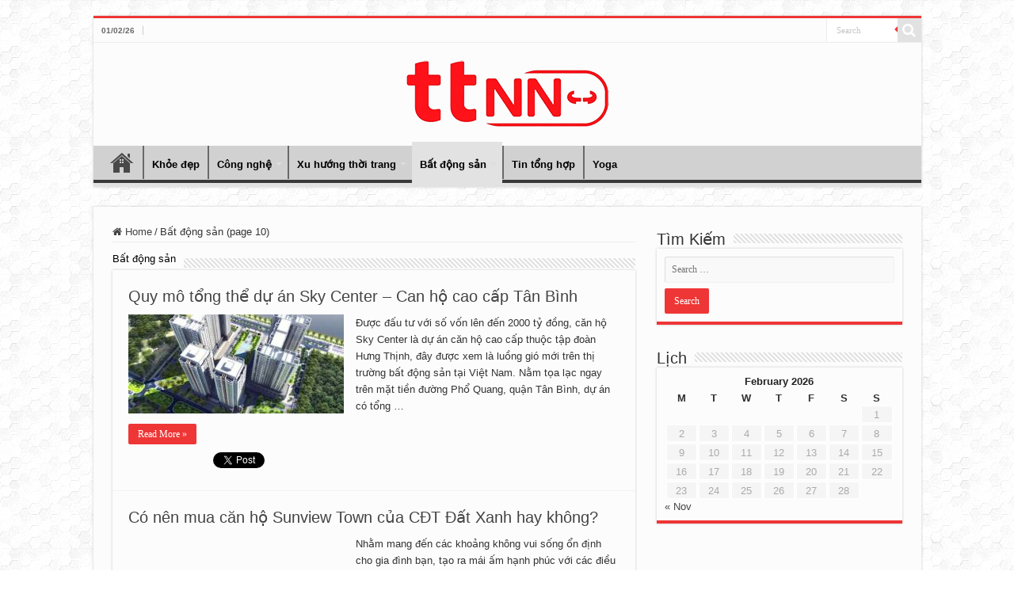

--- FILE ---
content_type: text/html; charset=UTF-8
request_url: https://ttnn.com.vn/category/bat-dong-san/page/10/
body_size: 17665
content:
<!DOCTYPE html>
<html lang="en-US" prefix="og: http://ogp.me/ns#">
<head>
<meta charset="UTF-8" />
<link rel="pingback" href="https://ttnn.com.vn/xmlrpc.php" />
<meta name='robots' content='index, follow, max-image-preview:large, max-snippet:-1, max-video-preview:-1' />

	<!-- This site is optimized with the Yoast SEO plugin v26.6 - https://yoast.com/wordpress/plugins/seo/ -->
	<title>Bất động sản Archives - Page 10 of 14 - Tiếp thị nhanh nhất, kênh quảng cáo rao vặt hiệu quả » ttnn.com.vn</title>
	<link rel="canonical" href="https://ttnn.com.vn/category/bat-dong-san/page/10/" />
	<link rel="prev" href="https://ttnn.com.vn/category/bat-dong-san/page/9/" />
	<link rel="next" href="https://ttnn.com.vn/category/bat-dong-san/page/11/" />
	<meta property="og:locale" content="en_US" />
	<meta property="og:type" content="article" />
	<meta property="og:title" content="Bất động sản Archives - Page 10 of 14 - Tiếp thị nhanh nhất, kênh quảng cáo rao vặt hiệu quả » ttnn.com.vn" />
	<meta property="og:url" content="https://ttnn.com.vn/category/bat-dong-san/" />
	<meta property="og:site_name" content="Tiếp thị nhanh nhất, kênh quảng cáo rao vặt hiệu quả » ttnn.com.vn" />
	<meta name="twitter:card" content="summary_large_image" />
	<script type="application/ld+json" class="yoast-schema-graph">{"@context":"https://schema.org","@graph":[{"@type":"CollectionPage","@id":"https://ttnn.com.vn/category/bat-dong-san/","url":"https://ttnn.com.vn/category/bat-dong-san/page/10/","name":"Bất động sản Archives - Page 10 of 14 - Tiếp thị nhanh nhất, kênh quảng cáo rao vặt hiệu quả » ttnn.com.vn","isPartOf":{"@id":"https://ttnn.com.vn/#website"},"primaryImageOfPage":{"@id":"https://ttnn.com.vn/category/bat-dong-san/page/10/#primaryimage"},"image":{"@id":"https://ttnn.com.vn/category/bat-dong-san/page/10/#primaryimage"},"thumbnailUrl":"https://ttnn.com.vn/wp-content/uploads/img_54b1087324412.jpg","breadcrumb":{"@id":"https://ttnn.com.vn/category/bat-dong-san/page/10/#breadcrumb"},"inLanguage":"en-US"},{"@type":"ImageObject","inLanguage":"en-US","@id":"https://ttnn.com.vn/category/bat-dong-san/page/10/#primaryimage","url":"https://ttnn.com.vn/wp-content/uploads/img_54b1087324412.jpg","contentUrl":"https://ttnn.com.vn/wp-content/uploads/img_54b1087324412.jpg","width":550,"height":412},{"@type":"BreadcrumbList","@id":"https://ttnn.com.vn/category/bat-dong-san/page/10/#breadcrumb","itemListElement":[{"@type":"ListItem","position":1,"name":"Home","item":"https://ttnn.com.vn/"},{"@type":"ListItem","position":2,"name":"Bất động sản"}]},{"@type":"WebSite","@id":"https://ttnn.com.vn/#website","url":"https://ttnn.com.vn/","name":"Tiếp thị nhanh nhất, kênh quảng cáo rao vặt hiệu quả » ttnn.com.vn","description":"Danh bạ thông tin mua bán uy tín tại Việt Nam","potentialAction":[{"@type":"SearchAction","target":{"@type":"EntryPoint","urlTemplate":"https://ttnn.com.vn/?s={search_term_string}"},"query-input":{"@type":"PropertyValueSpecification","valueRequired":true,"valueName":"search_term_string"}}],"inLanguage":"en-US"}]}</script>
	<!-- / Yoast SEO plugin. -->


<link rel="alternate" type="application/rss+xml" title="Tiếp thị nhanh nhất, kênh quảng cáo rao vặt hiệu quả » ttnn.com.vn &raquo; Feed" href="https://ttnn.com.vn/feed/" />
<link rel="alternate" type="application/rss+xml" title="Tiếp thị nhanh nhất, kênh quảng cáo rao vặt hiệu quả » ttnn.com.vn &raquo; Comments Feed" href="https://ttnn.com.vn/comments/feed/" />
<link rel="alternate" type="application/rss+xml" title="Tiếp thị nhanh nhất, kênh quảng cáo rao vặt hiệu quả » ttnn.com.vn &raquo; Bất động sản Category Feed" href="https://ttnn.com.vn/category/bat-dong-san/feed/" />
<style id='wp-img-auto-sizes-contain-inline-css' type='text/css'>
img:is([sizes=auto i],[sizes^="auto," i]){contain-intrinsic-size:3000px 1500px}
/*# sourceURL=wp-img-auto-sizes-contain-inline-css */
</style>
<style id='wp-emoji-styles-inline-css' type='text/css'>

	img.wp-smiley, img.emoji {
		display: inline !important;
		border: none !important;
		box-shadow: none !important;
		height: 1em !important;
		width: 1em !important;
		margin: 0 0.07em !important;
		vertical-align: -0.1em !important;
		background: none !important;
		padding: 0 !important;
	}
/*# sourceURL=wp-emoji-styles-inline-css */
</style>
<style id='wp-block-library-inline-css' type='text/css'>
:root{--wp-block-synced-color:#7a00df;--wp-block-synced-color--rgb:122,0,223;--wp-bound-block-color:var(--wp-block-synced-color);--wp-editor-canvas-background:#ddd;--wp-admin-theme-color:#007cba;--wp-admin-theme-color--rgb:0,124,186;--wp-admin-theme-color-darker-10:#006ba1;--wp-admin-theme-color-darker-10--rgb:0,107,160.5;--wp-admin-theme-color-darker-20:#005a87;--wp-admin-theme-color-darker-20--rgb:0,90,135;--wp-admin-border-width-focus:2px}@media (min-resolution:192dpi){:root{--wp-admin-border-width-focus:1.5px}}.wp-element-button{cursor:pointer}:root .has-very-light-gray-background-color{background-color:#eee}:root .has-very-dark-gray-background-color{background-color:#313131}:root .has-very-light-gray-color{color:#eee}:root .has-very-dark-gray-color{color:#313131}:root .has-vivid-green-cyan-to-vivid-cyan-blue-gradient-background{background:linear-gradient(135deg,#00d084,#0693e3)}:root .has-purple-crush-gradient-background{background:linear-gradient(135deg,#34e2e4,#4721fb 50%,#ab1dfe)}:root .has-hazy-dawn-gradient-background{background:linear-gradient(135deg,#faaca8,#dad0ec)}:root .has-subdued-olive-gradient-background{background:linear-gradient(135deg,#fafae1,#67a671)}:root .has-atomic-cream-gradient-background{background:linear-gradient(135deg,#fdd79a,#004a59)}:root .has-nightshade-gradient-background{background:linear-gradient(135deg,#330968,#31cdcf)}:root .has-midnight-gradient-background{background:linear-gradient(135deg,#020381,#2874fc)}:root{--wp--preset--font-size--normal:16px;--wp--preset--font-size--huge:42px}.has-regular-font-size{font-size:1em}.has-larger-font-size{font-size:2.625em}.has-normal-font-size{font-size:var(--wp--preset--font-size--normal)}.has-huge-font-size{font-size:var(--wp--preset--font-size--huge)}.has-text-align-center{text-align:center}.has-text-align-left{text-align:left}.has-text-align-right{text-align:right}.has-fit-text{white-space:nowrap!important}#end-resizable-editor-section{display:none}.aligncenter{clear:both}.items-justified-left{justify-content:flex-start}.items-justified-center{justify-content:center}.items-justified-right{justify-content:flex-end}.items-justified-space-between{justify-content:space-between}.screen-reader-text{border:0;clip-path:inset(50%);height:1px;margin:-1px;overflow:hidden;padding:0;position:absolute;width:1px;word-wrap:normal!important}.screen-reader-text:focus{background-color:#ddd;clip-path:none;color:#444;display:block;font-size:1em;height:auto;left:5px;line-height:normal;padding:15px 23px 14px;text-decoration:none;top:5px;width:auto;z-index:100000}html :where(.has-border-color){border-style:solid}html :where([style*=border-top-color]){border-top-style:solid}html :where([style*=border-right-color]){border-right-style:solid}html :where([style*=border-bottom-color]){border-bottom-style:solid}html :where([style*=border-left-color]){border-left-style:solid}html :where([style*=border-width]){border-style:solid}html :where([style*=border-top-width]){border-top-style:solid}html :where([style*=border-right-width]){border-right-style:solid}html :where([style*=border-bottom-width]){border-bottom-style:solid}html :where([style*=border-left-width]){border-left-style:solid}html :where(img[class*=wp-image-]){height:auto;max-width:100%}:where(figure){margin:0 0 1em}html :where(.is-position-sticky){--wp-admin--admin-bar--position-offset:var(--wp-admin--admin-bar--height,0px)}@media screen and (max-width:600px){html :where(.is-position-sticky){--wp-admin--admin-bar--position-offset:0px}}

/*# sourceURL=wp-block-library-inline-css */
</style><style id='global-styles-inline-css' type='text/css'>
:root{--wp--preset--aspect-ratio--square: 1;--wp--preset--aspect-ratio--4-3: 4/3;--wp--preset--aspect-ratio--3-4: 3/4;--wp--preset--aspect-ratio--3-2: 3/2;--wp--preset--aspect-ratio--2-3: 2/3;--wp--preset--aspect-ratio--16-9: 16/9;--wp--preset--aspect-ratio--9-16: 9/16;--wp--preset--color--black: #000000;--wp--preset--color--cyan-bluish-gray: #abb8c3;--wp--preset--color--white: #ffffff;--wp--preset--color--pale-pink: #f78da7;--wp--preset--color--vivid-red: #cf2e2e;--wp--preset--color--luminous-vivid-orange: #ff6900;--wp--preset--color--luminous-vivid-amber: #fcb900;--wp--preset--color--light-green-cyan: #7bdcb5;--wp--preset--color--vivid-green-cyan: #00d084;--wp--preset--color--pale-cyan-blue: #8ed1fc;--wp--preset--color--vivid-cyan-blue: #0693e3;--wp--preset--color--vivid-purple: #9b51e0;--wp--preset--gradient--vivid-cyan-blue-to-vivid-purple: linear-gradient(135deg,rgb(6,147,227) 0%,rgb(155,81,224) 100%);--wp--preset--gradient--light-green-cyan-to-vivid-green-cyan: linear-gradient(135deg,rgb(122,220,180) 0%,rgb(0,208,130) 100%);--wp--preset--gradient--luminous-vivid-amber-to-luminous-vivid-orange: linear-gradient(135deg,rgb(252,185,0) 0%,rgb(255,105,0) 100%);--wp--preset--gradient--luminous-vivid-orange-to-vivid-red: linear-gradient(135deg,rgb(255,105,0) 0%,rgb(207,46,46) 100%);--wp--preset--gradient--very-light-gray-to-cyan-bluish-gray: linear-gradient(135deg,rgb(238,238,238) 0%,rgb(169,184,195) 100%);--wp--preset--gradient--cool-to-warm-spectrum: linear-gradient(135deg,rgb(74,234,220) 0%,rgb(151,120,209) 20%,rgb(207,42,186) 40%,rgb(238,44,130) 60%,rgb(251,105,98) 80%,rgb(254,248,76) 100%);--wp--preset--gradient--blush-light-purple: linear-gradient(135deg,rgb(255,206,236) 0%,rgb(152,150,240) 100%);--wp--preset--gradient--blush-bordeaux: linear-gradient(135deg,rgb(254,205,165) 0%,rgb(254,45,45) 50%,rgb(107,0,62) 100%);--wp--preset--gradient--luminous-dusk: linear-gradient(135deg,rgb(255,203,112) 0%,rgb(199,81,192) 50%,rgb(65,88,208) 100%);--wp--preset--gradient--pale-ocean: linear-gradient(135deg,rgb(255,245,203) 0%,rgb(182,227,212) 50%,rgb(51,167,181) 100%);--wp--preset--gradient--electric-grass: linear-gradient(135deg,rgb(202,248,128) 0%,rgb(113,206,126) 100%);--wp--preset--gradient--midnight: linear-gradient(135deg,rgb(2,3,129) 0%,rgb(40,116,252) 100%);--wp--preset--font-size--small: 13px;--wp--preset--font-size--medium: 20px;--wp--preset--font-size--large: 36px;--wp--preset--font-size--x-large: 42px;--wp--preset--spacing--20: 0.44rem;--wp--preset--spacing--30: 0.67rem;--wp--preset--spacing--40: 1rem;--wp--preset--spacing--50: 1.5rem;--wp--preset--spacing--60: 2.25rem;--wp--preset--spacing--70: 3.38rem;--wp--preset--spacing--80: 5.06rem;--wp--preset--shadow--natural: 6px 6px 9px rgba(0, 0, 0, 0.2);--wp--preset--shadow--deep: 12px 12px 50px rgba(0, 0, 0, 0.4);--wp--preset--shadow--sharp: 6px 6px 0px rgba(0, 0, 0, 0.2);--wp--preset--shadow--outlined: 6px 6px 0px -3px rgb(255, 255, 255), 6px 6px rgb(0, 0, 0);--wp--preset--shadow--crisp: 6px 6px 0px rgb(0, 0, 0);}:where(.is-layout-flex){gap: 0.5em;}:where(.is-layout-grid){gap: 0.5em;}body .is-layout-flex{display: flex;}.is-layout-flex{flex-wrap: wrap;align-items: center;}.is-layout-flex > :is(*, div){margin: 0;}body .is-layout-grid{display: grid;}.is-layout-grid > :is(*, div){margin: 0;}:where(.wp-block-columns.is-layout-flex){gap: 2em;}:where(.wp-block-columns.is-layout-grid){gap: 2em;}:where(.wp-block-post-template.is-layout-flex){gap: 1.25em;}:where(.wp-block-post-template.is-layout-grid){gap: 1.25em;}.has-black-color{color: var(--wp--preset--color--black) !important;}.has-cyan-bluish-gray-color{color: var(--wp--preset--color--cyan-bluish-gray) !important;}.has-white-color{color: var(--wp--preset--color--white) !important;}.has-pale-pink-color{color: var(--wp--preset--color--pale-pink) !important;}.has-vivid-red-color{color: var(--wp--preset--color--vivid-red) !important;}.has-luminous-vivid-orange-color{color: var(--wp--preset--color--luminous-vivid-orange) !important;}.has-luminous-vivid-amber-color{color: var(--wp--preset--color--luminous-vivid-amber) !important;}.has-light-green-cyan-color{color: var(--wp--preset--color--light-green-cyan) !important;}.has-vivid-green-cyan-color{color: var(--wp--preset--color--vivid-green-cyan) !important;}.has-pale-cyan-blue-color{color: var(--wp--preset--color--pale-cyan-blue) !important;}.has-vivid-cyan-blue-color{color: var(--wp--preset--color--vivid-cyan-blue) !important;}.has-vivid-purple-color{color: var(--wp--preset--color--vivid-purple) !important;}.has-black-background-color{background-color: var(--wp--preset--color--black) !important;}.has-cyan-bluish-gray-background-color{background-color: var(--wp--preset--color--cyan-bluish-gray) !important;}.has-white-background-color{background-color: var(--wp--preset--color--white) !important;}.has-pale-pink-background-color{background-color: var(--wp--preset--color--pale-pink) !important;}.has-vivid-red-background-color{background-color: var(--wp--preset--color--vivid-red) !important;}.has-luminous-vivid-orange-background-color{background-color: var(--wp--preset--color--luminous-vivid-orange) !important;}.has-luminous-vivid-amber-background-color{background-color: var(--wp--preset--color--luminous-vivid-amber) !important;}.has-light-green-cyan-background-color{background-color: var(--wp--preset--color--light-green-cyan) !important;}.has-vivid-green-cyan-background-color{background-color: var(--wp--preset--color--vivid-green-cyan) !important;}.has-pale-cyan-blue-background-color{background-color: var(--wp--preset--color--pale-cyan-blue) !important;}.has-vivid-cyan-blue-background-color{background-color: var(--wp--preset--color--vivid-cyan-blue) !important;}.has-vivid-purple-background-color{background-color: var(--wp--preset--color--vivid-purple) !important;}.has-black-border-color{border-color: var(--wp--preset--color--black) !important;}.has-cyan-bluish-gray-border-color{border-color: var(--wp--preset--color--cyan-bluish-gray) !important;}.has-white-border-color{border-color: var(--wp--preset--color--white) !important;}.has-pale-pink-border-color{border-color: var(--wp--preset--color--pale-pink) !important;}.has-vivid-red-border-color{border-color: var(--wp--preset--color--vivid-red) !important;}.has-luminous-vivid-orange-border-color{border-color: var(--wp--preset--color--luminous-vivid-orange) !important;}.has-luminous-vivid-amber-border-color{border-color: var(--wp--preset--color--luminous-vivid-amber) !important;}.has-light-green-cyan-border-color{border-color: var(--wp--preset--color--light-green-cyan) !important;}.has-vivid-green-cyan-border-color{border-color: var(--wp--preset--color--vivid-green-cyan) !important;}.has-pale-cyan-blue-border-color{border-color: var(--wp--preset--color--pale-cyan-blue) !important;}.has-vivid-cyan-blue-border-color{border-color: var(--wp--preset--color--vivid-cyan-blue) !important;}.has-vivid-purple-border-color{border-color: var(--wp--preset--color--vivid-purple) !important;}.has-vivid-cyan-blue-to-vivid-purple-gradient-background{background: var(--wp--preset--gradient--vivid-cyan-blue-to-vivid-purple) !important;}.has-light-green-cyan-to-vivid-green-cyan-gradient-background{background: var(--wp--preset--gradient--light-green-cyan-to-vivid-green-cyan) !important;}.has-luminous-vivid-amber-to-luminous-vivid-orange-gradient-background{background: var(--wp--preset--gradient--luminous-vivid-amber-to-luminous-vivid-orange) !important;}.has-luminous-vivid-orange-to-vivid-red-gradient-background{background: var(--wp--preset--gradient--luminous-vivid-orange-to-vivid-red) !important;}.has-very-light-gray-to-cyan-bluish-gray-gradient-background{background: var(--wp--preset--gradient--very-light-gray-to-cyan-bluish-gray) !important;}.has-cool-to-warm-spectrum-gradient-background{background: var(--wp--preset--gradient--cool-to-warm-spectrum) !important;}.has-blush-light-purple-gradient-background{background: var(--wp--preset--gradient--blush-light-purple) !important;}.has-blush-bordeaux-gradient-background{background: var(--wp--preset--gradient--blush-bordeaux) !important;}.has-luminous-dusk-gradient-background{background: var(--wp--preset--gradient--luminous-dusk) !important;}.has-pale-ocean-gradient-background{background: var(--wp--preset--gradient--pale-ocean) !important;}.has-electric-grass-gradient-background{background: var(--wp--preset--gradient--electric-grass) !important;}.has-midnight-gradient-background{background: var(--wp--preset--gradient--midnight) !important;}.has-small-font-size{font-size: var(--wp--preset--font-size--small) !important;}.has-medium-font-size{font-size: var(--wp--preset--font-size--medium) !important;}.has-large-font-size{font-size: var(--wp--preset--font-size--large) !important;}.has-x-large-font-size{font-size: var(--wp--preset--font-size--x-large) !important;}
/*# sourceURL=global-styles-inline-css */
</style>

<style id='classic-theme-styles-inline-css' type='text/css'>
/*! This file is auto-generated */
.wp-block-button__link{color:#fff;background-color:#32373c;border-radius:9999px;box-shadow:none;text-decoration:none;padding:calc(.667em + 2px) calc(1.333em + 2px);font-size:1.125em}.wp-block-file__button{background:#32373c;color:#fff;text-decoration:none}
/*# sourceURL=/wp-includes/css/classic-themes.min.css */
</style>
<link rel='stylesheet' id='toc-screen-css' href='https://ttnn.com.vn/wp-content/plugins/table-of-contents-plus/screen.min.css' type='text/css' media='all' />
<style id='toc-screen-inline-css' type='text/css'>
div#toc_container ul li {font-size: 85%;}
/*# sourceURL=toc-screen-inline-css */
</style>
<link rel='stylesheet' id='tie-style-css' href='https://ttnn.com.vn/wp-content/themes/sahifa/style.css' type='text/css' media='all' />
<link rel='stylesheet' id='tie-ilightbox-skin-css' href='https://ttnn.com.vn/wp-content/themes/sahifa/css/ilightbox/light-skin/skin.css' type='text/css' media='all' />
<script type="text/javascript" src="https://ttnn.com.vn/wp-includes/js/jquery/jquery.min.js" id="jquery-core-js"></script>
<script type="text/javascript" src="https://ttnn.com.vn/wp-includes/js/jquery/jquery-migrate.min.js" id="jquery-migrate-js"></script>
<link rel="https://api.w.org/" href="https://ttnn.com.vn/wp-json/" /><link rel="alternate" title="JSON" type="application/json" href="https://ttnn.com.vn/wp-json/wp/v2/categories/108" /><link rel="EditURI" type="application/rsd+xml" title="RSD" href="https://ttnn.com.vn/xmlrpc.php?rsd" />
<meta name="generator" content="WordPress 6.9" />
<link rel="shortcut icon" href="https://ttnn.com.vn/wp-content/uploads/2016/03/logo-ttnn.png" title="Favicon" />
<!--[if IE]>
<script type="text/javascript">jQuery(document).ready(function (){ jQuery(".menu-item").has("ul").children("a").attr("aria-haspopup", "true");});</script>
<![endif]-->
<!--[if lt IE 9]>
<script src="https://ttnn.com.vn/wp-content/themes/sahifa/js/html5.js"></script>
<script src="https://ttnn.com.vn/wp-content/themes/sahifa/js/selectivizr-min.js"></script>
<![endif]-->
<!--[if IE 9]>
<link rel="stylesheet" type="text/css" media="all" href="https://ttnn.com.vn/wp-content/themes/sahifa/css/ie9.css" />
<![endif]-->
<!--[if IE 8]>
<link rel="stylesheet" type="text/css" media="all" href="https://ttnn.com.vn/wp-content/themes/sahifa/css/ie8.css" />
<![endif]-->
<!--[if IE 7]>
<link rel="stylesheet" type="text/css" media="all" href="https://ttnn.com.vn/wp-content/themes/sahifa/css/ie7.css" />
<![endif]-->

<meta http-equiv="X-UA-Compatible" content="IE=edge,chrome=1" />
<meta name="viewport" content="width=device-width, initial-scale=1.0" />

<!-- Google Code dành cho Thẻ tiếp thị lại -->
<!--------------------------------------------------
Không thể liên kết thẻ tiếp thị lại với thông tin nhận dạng cá nhân hay đặt thẻ tiếp thị lại trên các trang có liên quan đến danh mục nhạy cảm. Xem thêm thông tin và hướng dẫn về cách thiết lập thẻ trên: http://google.com/ads/remarketingsetup
--------------------------------------------------->
<script type="text/javascript">
/* <![CDATA[ */
var google_conversion_id = 949669680;
var google_custom_params = window.google_tag_params;
var google_remarketing_only = true;
/* ]]> */
</script>
<script type="text/javascript" src="//www.googleadservices.com/pagead/conversion.js">
</script>
<noscript>
<div style="display:inline;">
<img height="1" width="1" style="border-style:none;" alt="" src="//googleads.g.doubleclick.net/pagead/viewthroughconversion/949669680/?value=0&guid=ON&script=0"/>
</div>
</noscript>

<style type="text/css" media="screen">

body{
	font-family: Verdana, Geneva, sans-serif;
}
.logo h1 a, .logo h2 a{
	font-family: Tahoma, Geneva, sans-serif;
}
.logo span{
	font-family: Tahoma, Geneva, sans-serif;
}
.top-nav, .top-nav ul li a {
	font-family: Verdana, Geneva, sans-serif;
}
#main-nav, #main-nav ul li a{
	font-family: Verdana, Geneva, sans-serif;
	font-size : 13px;
	font-weight: bold;
}
.page-title{
	font-family: Tahoma, Geneva, sans-serif;
	font-size : 13px;
}
.post-title{
	font-family: Verdana, Geneva, sans-serif;
}
h2.post-box-title, h2.post-box-title a{
	font-family: Tahoma, Geneva, sans-serif;
}
h3.post-box-title, h3.post-box-title a{
	font-family: Tahoma, Geneva, sans-serif;
}
p.post-meta, p.post-meta a{
	font-family: Tahoma, Geneva, sans-serif;
}
body.single .entry, body.page .entry{
	font-family: Verdana, Geneva, sans-serif;
}
.widget-top h4, .widget-top h4 a{
	font-family: Tahoma, Geneva, sans-serif;
}
.footer-widget-top h4, .footer-widget-top h4 a{
	font-family: Tahoma, Geneva, sans-serif;
	font-size : 13px;
	font-weight: bolder;
}
.ei-title h2, .slider-caption h2 a, .content .slider-caption h2 a, .slider-caption h2, .content .slider-caption h2, .content .ei-title h2{
	font-family: Tahoma, Geneva, sans-serif;
}
.cat-box-title h2, .cat-box-title h2 a, .block-head h3, #respond h3, #comments-title, h2.review-box-header, .woocommerce-tabs .entry-content h2, .woocommerce .related.products h2, .entry .woocommerce h2, .woocommerce-billing-fields h3, .woocommerce-shipping-fields h3, #order_review_heading, #bbpress-forums fieldset.bbp-form legend, #buddypress .item-body h4, #buddypress #item-body h4{
	font-family: Tahoma, Geneva, sans-serif;
}
#main-nav,
.cat-box-content,
#sidebar .widget-container,
.post-listing,
#commentform {
	border-bottom-color: #ef3636;
}

.search-block .search-button,
#topcontrol,
#main-nav ul li.current-menu-item a,
#main-nav ul li.current-menu-item a:hover,
#main-nav ul li.current_page_parent a,
#main-nav ul li.current_page_parent a:hover,
#main-nav ul li.current-menu-parent a,
#main-nav ul li.current-menu-parent a:hover,
#main-nav ul li.current-page-ancestor a,
#main-nav ul li.current-page-ancestor a:hover,
.pagination span.current,
.share-post span.share-text,
.flex-control-paging li a.flex-active,
.ei-slider-thumbs li.ei-slider-element,
.review-percentage .review-item span span,
.review-final-score,
.button,
a.button,
a.more-link,
#main-content input[type="submit"],
.form-submit #submit,
#login-form .login-button,
.widget-feedburner .feedburner-subscribe,
input[type="submit"],
#buddypress button,
#buddypress a.button,
#buddypress input[type=submit],
#buddypress input[type=reset],
#buddypress ul.button-nav li a,
#buddypress div.generic-button a,
#buddypress .comment-reply-link,
#buddypress div.item-list-tabs ul li a span,
#buddypress div.item-list-tabs ul li.selected a,
#buddypress div.item-list-tabs ul li.current a,
#buddypress #members-directory-form div.item-list-tabs ul li.selected span,
#members-list-options a.selected,
#groups-list-options a.selected,
body.dark-skin #buddypress div.item-list-tabs ul li a span,
body.dark-skin #buddypress div.item-list-tabs ul li.selected a,
body.dark-skin #buddypress div.item-list-tabs ul li.current a,
body.dark-skin #members-list-options a.selected,
body.dark-skin #groups-list-options a.selected,
.search-block-large .search-button,
#featured-posts .flex-next:hover,
#featured-posts .flex-prev:hover,
a.tie-cart span.shooping-count,
.woocommerce span.onsale,
.woocommerce-page span.onsale ,
.woocommerce .widget_price_filter .ui-slider .ui-slider-handle,
.woocommerce-page .widget_price_filter .ui-slider .ui-slider-handle,
#check-also-close,
a.post-slideshow-next,
a.post-slideshow-prev,
.widget_price_filter .ui-slider .ui-slider-handle,
.quantity .minus:hover,
.quantity .plus:hover,
.mejs-container .mejs-controls .mejs-time-rail .mejs-time-current,
#reading-position-indicator  {
	background-color:#ef3636;
}

::-webkit-scrollbar-thumb{
	background-color:#ef3636 !important;
}

#theme-footer,
#theme-header,
.top-nav ul li.current-menu-item:before,
#main-nav .menu-sub-content ,
#main-nav ul ul,
#check-also-box {
	border-top-color: #ef3636;
}

.search-block:after {
	border-right-color:#ef3636;
}

body.rtl .search-block:after {
	border-left-color:#ef3636;
}

#main-nav ul > li.menu-item-has-children:hover > a:after,
#main-nav ul > li.mega-menu:hover > a:after {
	border-color:transparent transparent #ef3636;
}

.widget.timeline-posts li a:hover,
.widget.timeline-posts li a:hover span.tie-date {
	color: #ef3636;
}

.widget.timeline-posts li a:hover span.tie-date:before {
	background: #ef3636;
	border-color: #ef3636;
}

#order_review,
#order_review_heading {
	border-color: #ef3636;
}

		body {
					background-image : url(https://ttnn.com.vn/wp-content/themes/sahifa/images/patterns/body-bg6.png);
					background-position: top center;
		}
		
#main-nav ul li a:hover, #main-nav ul li:hover > a, #main-nav ul :hover > a , #main-nav  ul ul li:hover > a, #main-nav  ul ul :hover > a {
	color: #4f4f4f;
}
		
#main-nav ul li a, #main-nav ul ul a, #main-nav ul.sub-menu a, #main-nav ul li.current_page_parent ul a, #main-nav ul li.current-menu-item ul a, #main-nav ul li.current-menu-parent ul a, #main-nav ul li.current-page-ancestor ul a {
	color: #616161;
}
		
.top-nav, .top-nav ul ul {
	background-color:#fcfcfc !important; 
				}


#theme-header {
	background-color:#fcfcfc !important; 
				}


.cat-box-content, #sidebar .widget-container, .post-listing, .column2 li.first-news, .wide-box li.first-news, #commentform  {
	background-color:#fcfcfc !important; 
				}


#main-nav ul ul, #main-nav ul li.mega-menu .mega-menu-block { background-color:#999594 !important;}

#main-nav ul li {
	border-color: #696969;
}

#main-nav ul ul li, #main-nav ul ul li:first-child {
	border-top-color: #696969;
}

#main-nav ul li .mega-menu-block ul.sub-menu {
	border-bottom-color: #696969;
}

#main-nav ul li a {
	border-left-color: #696969;
}

#main-nav ul ul li, #main-nav ul ul li:first-child {
	border-bottom-color: #696969;
}

#main-content { background:#fcfcfc     ;}

.post-title {
font-size: 19px;
}

.entry h2 {
font-size: 20px;
}

#main-nav ul li.parent-list a {
padding-right: 22px;
white-space: nowrap;
}

p.post-meta span {
display: inline-block;
margin-right: 10px;
white-space: nowrap;
}

#main-nav ul li a, #main-nav ul ul a, #main-nav ul.sub-menu a, #main-nav ul li.current-menu-item ul a, #main-nav ul li.current-menu-parent ul a, #main-nav ul li.current-page-ancestor ul a {
color: #000!important;
text-shadow: 0 0.5px 0.5px #c7c7c7!important;
}

.entry h3 {
font-size: 18px;
}

.entry h4 {
font-size: 16px;
}

.block-head h3 {
font-size: 19px;
margin-bottom: 9px;
}

#main-nav {
margin: 0 auto;
background: #d1d1d1;
min-height: 52px;
border-bottom: 5px solid #e2e2e2;
}

img.centered, img.aligncenter {
display: block;
margin: 2px auto;
border: 0px solid #cbcdcc;
padding: 4px;
}

#toc_container p.toc_title {
text-align: center;
color: #000;
font-weight: 700;
margin: 0;
padding: 0;
}

.search-block .search-button, #topcontrol, #main-nav ul li.current-menu-item a, #main-nav ul li.current-menu-item a:hover, #main-nav ul li.current-menu-parent a, #main-nav ul li.current-menu-parent a:hover, #main-nav ul li.current-page-ancestor a, #main-nav ul li.current-page-ancestor a:hover, .pagination span.current, .share-post span.share-text, .flex-control-paging li a.flex-active, .ei-slider-thumbs li.ei-slider-element, .review-percentage .review-item span span, .review-final-score, .woocommerce span.onsale, .woocommerce-page span.onsale, .woocommerce .widget_price_filter .ui-slider .ui-slider-handle, .woocommerce-page .widget_price_filter .ui-slider .ui-slider-handle {
background-color: #e2e2e2 !important;
white-space: nowrap;
}

#main-nav ul li:last-child a {
border-right: 0 none;
white-space: nowrap;
}</style>

</head>
<body id="top" class="archive paged category category-bat-dong-san category-108 paged-10 category-paged-10 wp-theme-sahifa lazy-enabled">

<div class="wrapper-outer">

	<div class="background-cover"></div>

	<aside id="slide-out">

	
	
		<div id="mobile-menu" ></div>
	</aside><!-- #slide-out /-->

		<div id="wrapper" class="boxed">
		<div class="inner-wrapper">

		<header id="theme-header" class="theme-header center-logo">
						<div id="top-nav" class="top-nav">
				<div class="container">

							<span class="today-date">01/02/26</span>
				<div class="menu"></div>

						<div class="search-block">
						<form method="get" id="searchform-header" action="https://ttnn.com.vn/">
							<button class="search-button" type="submit" value="Search"><i class="fa fa-search"></i></button>
							<input class="search-live" type="text" id="s-header" name="s" title="Search" value="Search" onfocus="if (this.value == 'Search') {this.value = '';}" onblur="if (this.value == '') {this.value = 'Search';}"  />
						</form>
					</div><!-- .search-block /-->
	
	
				</div><!-- .container /-->
			</div><!-- .top-menu /-->
			
		<div class="header-content">

					<a id="slide-out-open" class="slide-out-open" href="#"><span></span></a>
		
			<div class="logo">
			<h2>								<a title="Tiếp thị nhanh nhất, kênh quảng cáo rao vặt hiệu quả » ttnn.com.vn" href="https://ttnn.com.vn/">
					<img src="https://ttnn.com.vn/wp-content/uploads/2024/11/ttnnlogo.png" alt="Tiếp thị nhanh nhất, kênh quảng cáo rao vặt hiệu quả » ttnn.com.vn" /><strong>Tiếp thị nhanh nhất, kênh quảng cáo rao vặt hiệu quả » ttnn.com.vn Danh bạ thông tin mua bán uy tín tại Việt Nam</strong>
				</a>
			</h2>			</div><!-- .logo /-->
						<div class="clear"></div>

		</div>
													<nav id="main-nav">
				<div class="container">

				
					<div class="main-menu"><ul id="menu-menu-1" class="menu"><li id="menu-item-5" class="menu-item menu-item-type-custom menu-item-object-custom menu-item-home menu-item-5"><a href="https://ttnn.com.vn/">Home</a></li>
<li id="menu-item-14305" class="menu-item menu-item-type-taxonomy menu-item-object-category menu-item-14305"><a href="https://ttnn.com.vn/category/cham-soc-sac-dep/">Khỏe đẹp</a></li>
<li id="menu-item-319" class="menu-item menu-item-type-taxonomy menu-item-object-category menu-item-has-children menu-item-319"><a href="https://ttnn.com.vn/category/cong-nghe/">Công nghệ</a>
<ul class="sub-menu menu-sub-content">
	<li id="menu-item-321" class="menu-item menu-item-type-taxonomy menu-item-object-category menu-item-321"><a href="https://ttnn.com.vn/category/cong-nghe/unlock-dien-thoai/">Unlock điện thoại</a></li>
	<li id="menu-item-320" class="menu-item menu-item-type-taxonomy menu-item-object-category menu-item-320"><a href="https://ttnn.com.vn/category/cong-nghe/sua-chua-dien-thoai/">Sửa chữa điện thoại</a></li>
</ul>
</li>
<li id="menu-item-98" class="menu-item menu-item-type-taxonomy menu-item-object-category menu-item-has-children menu-item-98"><a href="https://ttnn.com.vn/category/xu-huong-thoi-trang/">Xu hướng thời trang</a>
<ul class="sub-menu menu-sub-content">
	<li id="menu-item-99" class="menu-item menu-item-type-taxonomy menu-item-object-category menu-item-99"><a href="https://ttnn.com.vn/category/xu-huong-thoi-trang/thoi-trang-nu/">Thời trang nữ</a></li>
	<li id="menu-item-101" class="menu-item menu-item-type-taxonomy menu-item-object-category menu-item-101"><a href="https://ttnn.com.vn/category/xu-huong-thoi-trang/thoi-trang-nam/">Thời trang nam</a></li>
	<li id="menu-item-1174" class="menu-item menu-item-type-taxonomy menu-item-object-category menu-item-1174"><a href="https://ttnn.com.vn/category/xu-huong-thoi-trang/thoi-trang-tre-em-xu-huong-thoi-trang/">Thời trang trẻ em</a></li>
</ul>
</li>
<li id="menu-item-299" class="menu-item menu-item-type-taxonomy menu-item-object-category current-menu-item menu-item-has-children menu-item-299"><a href="https://ttnn.com.vn/category/bat-dong-san/">Bất động sản</a>
<ul class="sub-menu menu-sub-content">
	<li id="menu-item-301" class="menu-item menu-item-type-taxonomy menu-item-object-category menu-item-301"><a href="https://ttnn.com.vn/category/bat-dong-san/dat-nen/">Đất nền</a></li>
	<li id="menu-item-300" class="menu-item menu-item-type-taxonomy menu-item-object-category menu-item-300"><a href="https://ttnn.com.vn/category/bat-dong-san/can-ho-chung-cu/">Căn hộ chung cư</a></li>
</ul>
</li>
<li id="menu-item-24" class="menu-item menu-item-type-taxonomy menu-item-object-category menu-item-24"><a href="https://ttnn.com.vn/category/tin-tong-hop/">Tin tổng hợp</a></li>
<li id="menu-item-18872" class="menu-item menu-item-type-taxonomy menu-item-object-category menu-item-18872"><a href="https://ttnn.com.vn/category/yoga/">Yoga</a></li>
</ul></div>					
					
				</div>
			</nav><!-- .main-nav /-->
					</header><!-- #header /-->

	
	
	<div id="main-content" class="container">

	<div class="content">
	
	<nav id="crumbs"><a href="https://ttnn.com.vn/"><span class="fa fa-home" aria-hidden="true"></span> Home</a><span class="delimiter">/</span><span class="current">Bất động sản (page 10)</span></nav><script type="application/ld+json">{"@context":"http:\/\/schema.org","@type":"BreadcrumbList","@id":"#Breadcrumb","itemListElement":[{"@type":"ListItem","position":1,"item":{"name":"Home","@id":"https:\/\/ttnn.com.vn\/"}}]}</script>	
			
		<div class="page-head">
		
			<h1 class="page-title">
				Bất động sản			</h1>
			
						
			<div class="stripe-line"></div>

					</div>
		
				
				
		<div class="post-listing archive-box">


	<article class="item-list">
	
		<h2 class="post-box-title">
			<a href="https://ttnn.com.vn/quy-mo-tong-the-du-an-sky-center-can-ho-cao-cap-tan-binh/">Quy mô tổng thể dự án Sky Center &#8211; Can hộ cao cấp Tân Bình</a>
		</h2>
		
		<p class="post-meta">
	
	
	
</p>
					

		
			
		
		<div class="post-thumbnail">
			<a href="https://ttnn.com.vn/quy-mo-tong-the-du-an-sky-center-can-ho-cao-cap-tan-binh/">
				<img width="272" height="125" src="https://ttnn.com.vn/wp-content/uploads/img_54b1087324412-272x125.jpg" class="attachment-tie-medium size-tie-medium wp-post-image" alt="" decoding="async" />				<span class="fa overlay-icon"></span>
			</a>
		</div><!-- post-thumbnail /-->
		
					
		<div class="entry">
			<p>Được đấu tư với số vốn lên đến 2000 tỷ đồng, căn hộ Sky Center là dự án căn hộ cao cấp thuộc tập đoàn Hưng Thịnh, đây được xem là luồng gió mới trên thị trường bất động sản tại Việt Nam. Nằm tọa lạc ngay trên mặt tiền đường Phổ Quang, quận Tân Bình, dự án có tổng &hellip;</p>
			<a class="more-link" href="https://ttnn.com.vn/quy-mo-tong-the-du-an-sky-center-can-ho-cao-cap-tan-binh/">Read More &raquo;</a>
		</div>

		<div class="mini-share-post">
	<span class="share-text">Share</span>

		<script>
	window.___gcfg = {lang: 'en-US'};
	(function(w, d, s) {
		function go(){
		var js, fjs = d.getElementsByTagName(s)[0], load = function(url, id) {
			if (d.getElementById(id)) {return;}
			js = d.createElement(s); js.src = url; js.id = id;
			fjs.parentNode.insertBefore(js, fjs);
		};
		load('//connect.facebook.net/en/all.js#xfbml=1', 'fbjssdk' );
		load('//platform.twitter.com/widgets.js', 			 'tweetjs' );
		}
		if (w.addEventListener) { w.addEventListener("load", go, false); }
		else if (w.attachEvent) { w.attachEvent("onload",go); }
	}(window, document, 'script'));
	</script>
	<ul class="normal-social">
			<li>
			<div class="fb-like" data-href="https://ttnn.com.vn/quy-mo-tong-the-du-an-sky-center-can-ho-cao-cap-tan-binh/" data-send="false" data-layout="button_count" data-width="90" data-show-faces="false"></div>
		</li>
				<li><a href="https://twitter.com/share" class="twitter-share-button" data-url="https://ttnn.com.vn/quy-mo-tong-the-du-an-sky-center-can-ho-cao-cap-tan-binh/" data-text="Quy mô tổng thể dự án Sky Center &#8211; Can hộ cao cấp Tân Bình" data-via="nguyenanhnguyen" data-lang="en">tweet</a></li>
					</ul>
		<div class="clear"></div>
</div> <!-- .share-post -->
		
		<div class="clear"></div>
	</article><!-- .item-list -->
	

	<article class="item-list">
	
		<h2 class="post-box-title">
			<a href="https://ttnn.com.vn/co-nen-mua-can-ho-sunview-town-cua-cdt-dat-xanh-hay-khong/">Có nên mua căn hộ Sunview Town của CĐT Đất Xanh hay không?</a>
		</h2>
		
		<p class="post-meta">
	
	
	
</p>
					

		
			
		
		<div class="post-thumbnail">
			<a href="https://ttnn.com.vn/co-nen-mua-can-ho-sunview-town-cua-cdt-dat-xanh-hay-khong/">
				<img width="272" height="125" src="https://ttnn.com.vn/wp-content/uploads/phoi-canh-du-an-sunview-town-thu-duc-272x125.jpg" class="attachment-tie-medium size-tie-medium wp-post-image" alt="Nhằm mang đến các khoảng không vui sống ổn định cho gia đình bạn, tạo ra mái ấm hạnh phúc với các điều kiện lý tưởng, bên cạnh nhiều tiện nghi cuộc sống hấp dẫn cho tất cả người thân trong nhà, bên cạnh một chiến lược đầu tư khôn ngoan và tinh tế, căn hộ Sunview Town luôn là lựa chọn hợp lý dù là để ở hoặc sử dụng làm nhà cho thuê. ST5 Căn hộ Sunview Town hòn ngọc giữa lòng thành phố Nằm tại cửa ngõ giao thông đắt địa của thành phố, với bầu không khí ngoại ô trong lành, cách chợ Thủ Đức không quá xa và chỉ mất hơn 15 phút để di chuyển đến trung tâm thành phố, bên cạnh nhịp sống vô cùng sôi động, khu căn hộ Sunview Town đang trở thành một trong những dự án bất động sản được quan tâm nhất tại quận Thủ Đức. Thu hút nhiều nhà đầu tư, nhiều doanh nhân kinh doanh căn hộ, bên cạnh những người đang tìm kiếm môi trường sống lý tưởng và những ai đang có nhu cầu mua lại để cho thuê. Tuy nhiên giữa một thị trường bất động sản đầy biến động, câu hỏi được đặt ra là liệu có nên hay không quyết định chọn mua căn hộ Sunview Town – một trong những dự án “đắt giá” của tập đoàn Đất Xanh? Và ngoài những điều kiện sống cao cấp mà chúng ta có thể dễ dàng tìm thấy ở nhiều dự án hiện nay, điều gì sẽ giúp bạn chọn lựa cuộc sống ở căn hộ Sunview Town? Câu trả lời mà bạn đang tìm đang nằm ngay phía bên dưới: Với lợi thế về vị trí địa lý, sở hữu những tuyến đường nội thành trọng điểm, có nhiều công trình giao thông phục vụ tốt cho việc di chuyển, chất lượng cơ sở hạ tầng là điều không thể khiến bạn hài lòng hơn khi được sống tại căn hộ Sunview Town. Áp dụng lối kiến trúc hiện đại, đơn giản và phù hợp với đời sống người Việt, được thực hiện dựa trên các tiêu chuẩn quốc tế và đặt dưới sự giám sát nghiêm ngặt của các kiến trúc sư trong và ngoài nước. Sử dụng mảng xanh tự nhiên làm màu sắc chủ đạo, giúp đảm bảo tối đa sức khỏe của dân cư sinh sống. Mong muốn mang đến môi trường sống có trình độ dân trí cao, căn hộ Sunview Town tập trung phát triển hệ thống dịch vụ an sinh xã hội cao cấp, với tiện nghi sang trọng đến từ bệnh viện, trường học, trung tâm mua sắm cùng nhiều văn phòng cho thuê. Bên cạnh đó, với một mức giá mua nhà tương đối dễ chịu nếu không muốn nói là thấp hơn so với các dự án khác, vẫn sở hữu đầy đủ các điều kiện sống lý tượng, thích hợp cho những ai muốn mua để cho thuê hoặc đầu tư lâu dài. Thêm vào đó, căn hộ Sunview Town còn nằm trong chính sách phát triển đô thị trọng yếu của thành phố, với các lợi ích này chúng tôi tin rằng bạn đã có câu trả lời nên hay không mua căn hộ Sunview Town." decoding="async" loading="lazy" />				<span class="fa overlay-icon"></span>
			</a>
		</div><!-- post-thumbnail /-->
		
					
		<div class="entry">
			<p>Nhằm mang đến các khoảng không vui sống ổn định cho gia đình bạn, tạo ra mái ấm hạnh phúc với các điều kiện lý tưởng, bên cạnh nhiều tiện nghi cuộc sống hấp dẫn cho tất cả người thân trong nhà, bên cạnh một chiến lược đầu tư khôn ngoan và tinh tế, căn hộ Sunview Town luôn là &hellip;</p>
			<a class="more-link" href="https://ttnn.com.vn/co-nen-mua-can-ho-sunview-town-cua-cdt-dat-xanh-hay-khong/">Read More &raquo;</a>
		</div>

		<div class="mini-share-post">
	<span class="share-text">Share</span>

		<script>
	window.___gcfg = {lang: 'en-US'};
	(function(w, d, s) {
		function go(){
		var js, fjs = d.getElementsByTagName(s)[0], load = function(url, id) {
			if (d.getElementById(id)) {return;}
			js = d.createElement(s); js.src = url; js.id = id;
			fjs.parentNode.insertBefore(js, fjs);
		};
		load('//connect.facebook.net/en/all.js#xfbml=1', 'fbjssdk' );
		load('//platform.twitter.com/widgets.js', 			 'tweetjs' );
		}
		if (w.addEventListener) { w.addEventListener("load", go, false); }
		else if (w.attachEvent) { w.attachEvent("onload",go); }
	}(window, document, 'script'));
	</script>
	<ul class="normal-social">
			<li>
			<div class="fb-like" data-href="https://ttnn.com.vn/co-nen-mua-can-ho-sunview-town-cua-cdt-dat-xanh-hay-khong/" data-send="false" data-layout="button_count" data-width="90" data-show-faces="false"></div>
		</li>
				<li><a href="https://twitter.com/share" class="twitter-share-button" data-url="https://ttnn.com.vn/co-nen-mua-can-ho-sunview-town-cua-cdt-dat-xanh-hay-khong/" data-text="Có nên mua căn hộ Sunview Town của CĐT Đất Xanh hay không?" data-via="nguyenanhnguyen" data-lang="en">tweet</a></li>
					</ul>
		<div class="clear"></div>
</div> <!-- .share-post -->
		
		<div class="clear"></div>
	</article><!-- .item-list -->
	

	<article class="item-list">
	
		<h2 class="post-box-title">
			<a href="https://ttnn.com.vn/khi-mua-can-ho-ehome-3-quy-khach-se-duoc-vib-ho-tro-vay/">Khi mua căn hộ EHome 3 quý khách sẽ được VIB hỗ trợ vay</a>
		</h2>
		
		<p class="post-meta">
	
	
	
</p>
					

		
			
		
		<div class="post-thumbnail">
			<a href="https://ttnn.com.vn/khi-mua-can-ho-ehome-3-quy-khach-se-duoc-vib-ho-tro-vay/">
				<img width="272" height="125" src="https://ttnn.com.vn/wp-content/uploads/vib-1367053645_500x0-272x125.jpg" class="attachment-tie-medium size-tie-medium wp-post-image" alt="" decoding="async" loading="lazy" />				<span class="fa overlay-icon"></span>
			</a>
		</div><!-- post-thumbnail /-->
		
					
		<div class="entry">
			<p>Khách hàng được cho vay mua căn hộ Ehome 3 &#8211; Tây Sài Gòn (Block A5). Đây là sản phẩm ưu việt của VIB dành cho khách hàng cá nhân. Khi vay, khách hàng tham gia sản phẩm không phải trả lãi và nợ gốc trong suốt một năm đầu tiên của khoản vay. Hết thời gian ưu đãi, lãi &hellip;</p>
			<a class="more-link" href="https://ttnn.com.vn/khi-mua-can-ho-ehome-3-quy-khach-se-duoc-vib-ho-tro-vay/">Read More &raquo;</a>
		</div>

		<div class="mini-share-post">
	<span class="share-text">Share</span>

		<script>
	window.___gcfg = {lang: 'en-US'};
	(function(w, d, s) {
		function go(){
		var js, fjs = d.getElementsByTagName(s)[0], load = function(url, id) {
			if (d.getElementById(id)) {return;}
			js = d.createElement(s); js.src = url; js.id = id;
			fjs.parentNode.insertBefore(js, fjs);
		};
		load('//connect.facebook.net/en/all.js#xfbml=1', 'fbjssdk' );
		load('//platform.twitter.com/widgets.js', 			 'tweetjs' );
		}
		if (w.addEventListener) { w.addEventListener("load", go, false); }
		else if (w.attachEvent) { w.attachEvent("onload",go); }
	}(window, document, 'script'));
	</script>
	<ul class="normal-social">
			<li>
			<div class="fb-like" data-href="https://ttnn.com.vn/khi-mua-can-ho-ehome-3-quy-khach-se-duoc-vib-ho-tro-vay/" data-send="false" data-layout="button_count" data-width="90" data-show-faces="false"></div>
		</li>
				<li><a href="https://twitter.com/share" class="twitter-share-button" data-url="https://ttnn.com.vn/khi-mua-can-ho-ehome-3-quy-khach-se-duoc-vib-ho-tro-vay/" data-text="Khi mua căn hộ EHome 3 quý khách sẽ được VIB hỗ trợ vay" data-via="nguyenanhnguyen" data-lang="en">tweet</a></li>
					</ul>
		<div class="clear"></div>
</div> <!-- .share-post -->
		
		<div class="clear"></div>
	</article><!-- .item-list -->
	

	<article class="item-list">
	
		<h2 class="post-box-title">
			<a href="https://ttnn.com.vn/tong-quat-khu-du-an-cao-cap-bac-nhat-sai-gon-masteri-thao-dien/">Tổng quát khu dự án cao cấp bậc nhất Sài Gòn &#8211; Masteri Thảo Điền</a>
		</h2>
		
		<p class="post-meta">
	
	
	
</p>
					

		
			
		
		<div class="post-thumbnail">
			<a href="https://ttnn.com.vn/tong-quat-khu-du-an-cao-cap-bac-nhat-sai-gon-masteri-thao-dien/">
				<img width="272" height="125" src="https://ttnn.com.vn/wp-content/uploads/can-ho-masteri-thao-dien-quan-2-tphcm-272x125.jpg" class="attachment-tie-medium size-tie-medium wp-post-image" alt="can-ho-masteri-thao-dien-quan-2-tphcm" decoding="async" loading="lazy" />				<span class="fa overlay-icon"></span>
			</a>
		</div><!-- post-thumbnail /-->
		
					
		<div class="entry">
			<p>Căn hộ Masteri Thảo Điền được đánh giá là căn hộ có chất lượng tốt nhất trong khu vực phía Đông Sài Gòn gây được sự chú ý của nhiều người dân thành phố. Vị trí đẹp &#8211; Thiết kế thông minh- phong thủy tốt là những ưu điểm nổi trội của dự án căn hộ cao cấp Masteri Thảo &hellip;</p>
			<a class="more-link" href="https://ttnn.com.vn/tong-quat-khu-du-an-cao-cap-bac-nhat-sai-gon-masteri-thao-dien/">Read More &raquo;</a>
		</div>

		<div class="mini-share-post">
	<span class="share-text">Share</span>

		<script>
	window.___gcfg = {lang: 'en-US'};
	(function(w, d, s) {
		function go(){
		var js, fjs = d.getElementsByTagName(s)[0], load = function(url, id) {
			if (d.getElementById(id)) {return;}
			js = d.createElement(s); js.src = url; js.id = id;
			fjs.parentNode.insertBefore(js, fjs);
		};
		load('//connect.facebook.net/en/all.js#xfbml=1', 'fbjssdk' );
		load('//platform.twitter.com/widgets.js', 			 'tweetjs' );
		}
		if (w.addEventListener) { w.addEventListener("load", go, false); }
		else if (w.attachEvent) { w.attachEvent("onload",go); }
	}(window, document, 'script'));
	</script>
	<ul class="normal-social">
			<li>
			<div class="fb-like" data-href="https://ttnn.com.vn/tong-quat-khu-du-an-cao-cap-bac-nhat-sai-gon-masteri-thao-dien/" data-send="false" data-layout="button_count" data-width="90" data-show-faces="false"></div>
		</li>
				<li><a href="https://twitter.com/share" class="twitter-share-button" data-url="https://ttnn.com.vn/tong-quat-khu-du-an-cao-cap-bac-nhat-sai-gon-masteri-thao-dien/" data-text="Tổng quát khu dự án cao cấp bậc nhất Sài Gòn &#8211; Masteri Thảo Điền" data-via="nguyenanhnguyen" data-lang="en">tweet</a></li>
					</ul>
		<div class="clear"></div>
</div> <!-- .share-post -->
		
		<div class="clear"></div>
	</article><!-- .item-list -->
	

	<article class="item-list">
	
		<h2 class="post-box-title">
			<a href="https://ttnn.com.vn/tan-huong-thien-nhien-trong-lanh-yen-binh-o-can-ho-masteri-thao-dien/">Tận hưởng thiên nhiên trong lành, yên bình ở căn hộ Masteri Thảo Điền</a>
		</h2>
		
		<p class="post-meta">
	
	
	
</p>
					

		
			
		
		<div class="post-thumbnail">
			<a href="https://ttnn.com.vn/tan-huong-thien-nhien-trong-lanh-yen-binh-o-can-ho-masteri-thao-dien/">
				<img width="272" height="125" src="https://ttnn.com.vn/wp-content/uploads/img_54b381f478a09-272x125.png" class="attachment-tie-medium size-tie-medium wp-post-image" alt="" decoding="async" loading="lazy" />				<span class="fa overlay-icon"></span>
			</a>
		</div><!-- post-thumbnail /-->
		
					
		<div class="entry">
			<p>Được xây dựng trên diện tích đất gần 8ha, Masteri Thảo Điền là khu dân cư phức hợp hiện đại, sang trọng với 4 tòa tháp cao ngất có tổng số căn hộ là 3.021 căn, ngoài ra còn có 1 tòa tháp dùng để xây dựng khu trung tâm thương mại, dịch vụ, văn phòng, cao ốc, khách sạn &hellip;</p>
			<a class="more-link" href="https://ttnn.com.vn/tan-huong-thien-nhien-trong-lanh-yen-binh-o-can-ho-masteri-thao-dien/">Read More &raquo;</a>
		</div>

		<div class="mini-share-post">
	<span class="share-text">Share</span>

		<script>
	window.___gcfg = {lang: 'en-US'};
	(function(w, d, s) {
		function go(){
		var js, fjs = d.getElementsByTagName(s)[0], load = function(url, id) {
			if (d.getElementById(id)) {return;}
			js = d.createElement(s); js.src = url; js.id = id;
			fjs.parentNode.insertBefore(js, fjs);
		};
		load('//connect.facebook.net/en/all.js#xfbml=1', 'fbjssdk' );
		load('//platform.twitter.com/widgets.js', 			 'tweetjs' );
		}
		if (w.addEventListener) { w.addEventListener("load", go, false); }
		else if (w.attachEvent) { w.attachEvent("onload",go); }
	}(window, document, 'script'));
	</script>
	<ul class="normal-social">
			<li>
			<div class="fb-like" data-href="https://ttnn.com.vn/tan-huong-thien-nhien-trong-lanh-yen-binh-o-can-ho-masteri-thao-dien/" data-send="false" data-layout="button_count" data-width="90" data-show-faces="false"></div>
		</li>
				<li><a href="https://twitter.com/share" class="twitter-share-button" data-url="https://ttnn.com.vn/tan-huong-thien-nhien-trong-lanh-yen-binh-o-can-ho-masteri-thao-dien/" data-text="Tận hưởng thiên nhiên trong lành, yên bình ở căn hộ Masteri Thảo Điền" data-via="nguyenanhnguyen" data-lang="en">tweet</a></li>
					</ul>
		<div class="clear"></div>
</div> <!-- .share-post -->
		
		<div class="clear"></div>
	</article><!-- .item-list -->
	

	<article class="item-list">
	
		<h2 class="post-box-title">
			<a href="https://ttnn.com.vn/can-ho-lux-city-quan-7-noi-an-cu-lac-nghiep-cho-cac-ban-tre/">Căn hộ Lux City Quận 7 &#8211; Nơi an cư lạc nghiệp cho các bạn trẻ</a>
		</h2>
		
		<p class="post-meta">
	
	
	
</p>
					

		
			
		
		<div class="post-thumbnail">
			<a href="https://ttnn.com.vn/can-ho-lux-city-quan-7-noi-an-cu-lac-nghiep-cho-cac-ban-tre/">
				<img width="272" height="125" src="https://ttnn.com.vn/wp-content/uploads/Phoi-canh-can-ho-luxcity-quan-7-01-272x125.jpg" class="attachment-tie-medium size-tie-medium wp-post-image" alt="Phoi-canh-can-ho-luxcity-quan-7-01" decoding="async" loading="lazy" />				<span class="fa overlay-icon"></span>
			</a>
		</div><!-- post-thumbnail /-->
		
					
		<div class="entry">
			<p>CĂN HỘ LUXCITY QUẬN 7 TRẢI NGHIỆM PHONG CÁCH SỐNG ĐẲNG CẤP VÀ KHÁC BIỆT Đất Xanh Group là 1 tập đoàn uy tín trên thị trường bất động sản Việt. Với 3 tiêu chí hàng đầu “Sản phẩm tốt nhất, tiện ích hoàn hảo và giải pháp vượt trội”, chúng tôi luôn muốn góp phần thực hiện mong ước &hellip;</p>
			<a class="more-link" href="https://ttnn.com.vn/can-ho-lux-city-quan-7-noi-an-cu-lac-nghiep-cho-cac-ban-tre/">Read More &raquo;</a>
		</div>

		<div class="mini-share-post">
	<span class="share-text">Share</span>

		<script>
	window.___gcfg = {lang: 'en-US'};
	(function(w, d, s) {
		function go(){
		var js, fjs = d.getElementsByTagName(s)[0], load = function(url, id) {
			if (d.getElementById(id)) {return;}
			js = d.createElement(s); js.src = url; js.id = id;
			fjs.parentNode.insertBefore(js, fjs);
		};
		load('//connect.facebook.net/en/all.js#xfbml=1', 'fbjssdk' );
		load('//platform.twitter.com/widgets.js', 			 'tweetjs' );
		}
		if (w.addEventListener) { w.addEventListener("load", go, false); }
		else if (w.attachEvent) { w.attachEvent("onload",go); }
	}(window, document, 'script'));
	</script>
	<ul class="normal-social">
			<li>
			<div class="fb-like" data-href="https://ttnn.com.vn/can-ho-lux-city-quan-7-noi-an-cu-lac-nghiep-cho-cac-ban-tre/" data-send="false" data-layout="button_count" data-width="90" data-show-faces="false"></div>
		</li>
				<li><a href="https://twitter.com/share" class="twitter-share-button" data-url="https://ttnn.com.vn/can-ho-lux-city-quan-7-noi-an-cu-lac-nghiep-cho-cac-ban-tre/" data-text="Căn hộ Lux City Quận 7 &#8211; Nơi an cư lạc nghiệp cho các bạn trẻ" data-via="nguyenanhnguyen" data-lang="en">tweet</a></li>
					</ul>
		<div class="clear"></div>
</div> <!-- .share-post -->
		
		<div class="clear"></div>
	</article><!-- .item-list -->
	

	<article class="item-list">
	
		<h2 class="post-box-title">
			<a href="https://ttnn.com.vn/vinhomes-central-park-khu-do-thi-phuc-hop-dang-cap-5-sao/">Vinhomes Central Park – Khu đô thị phức hợp đẳng cấp 5 sao</a>
		</h2>
		
		<p class="post-meta">
	
	
	
</p>
					

		
			
		
		<div class="post-thumbnail">
			<a href="https://ttnn.com.vn/vinhomes-central-park-khu-do-thi-phuc-hop-dang-cap-5-sao/">
				<img width="272" height="125" src="https://ttnn.com.vn/wp-content/uploads/can-ho-vinhomes-central-park-tan-cang-sai-gon-cao-cap1-272x125.jpg" class="attachment-tie-medium size-tie-medium wp-post-image" alt="can-ho-vinhomes-central-park-tan-cang-sai-gon-cao-cap" decoding="async" loading="lazy" />				<span class="fa overlay-icon"></span>
			</a>
		</div><!-- post-thumbnail /-->
		
					
		<div class="entry">
			<p>Ngày nay, khi ngày càng có nhiều “đại gia” xuất hiện tại Việt Nam thì việc sở hữu những căn hộ cao cấp, những biệt thự sang trọng đã trở thành một trong những nhu cầu bức thiết của xã hội. Các tiêu chuẩn cho cuộc sống ngày càng được nâng cao, các yêu cầu từ phía khách hàng không &hellip;</p>
			<a class="more-link" href="https://ttnn.com.vn/vinhomes-central-park-khu-do-thi-phuc-hop-dang-cap-5-sao/">Read More &raquo;</a>
		</div>

		<div class="mini-share-post">
	<span class="share-text">Share</span>

		<script>
	window.___gcfg = {lang: 'en-US'};
	(function(w, d, s) {
		function go(){
		var js, fjs = d.getElementsByTagName(s)[0], load = function(url, id) {
			if (d.getElementById(id)) {return;}
			js = d.createElement(s); js.src = url; js.id = id;
			fjs.parentNode.insertBefore(js, fjs);
		};
		load('//connect.facebook.net/en/all.js#xfbml=1', 'fbjssdk' );
		load('//platform.twitter.com/widgets.js', 			 'tweetjs' );
		}
		if (w.addEventListener) { w.addEventListener("load", go, false); }
		else if (w.attachEvent) { w.attachEvent("onload",go); }
	}(window, document, 'script'));
	</script>
	<ul class="normal-social">
			<li>
			<div class="fb-like" data-href="https://ttnn.com.vn/vinhomes-central-park-khu-do-thi-phuc-hop-dang-cap-5-sao/" data-send="false" data-layout="button_count" data-width="90" data-show-faces="false"></div>
		</li>
				<li><a href="https://twitter.com/share" class="twitter-share-button" data-url="https://ttnn.com.vn/vinhomes-central-park-khu-do-thi-phuc-hop-dang-cap-5-sao/" data-text="Vinhomes Central Park – Khu đô thị phức hợp đẳng cấp 5 sao" data-via="nguyenanhnguyen" data-lang="en">tweet</a></li>
					</ul>
		<div class="clear"></div>
</div> <!-- .share-post -->
		
		<div class="clear"></div>
	</article><!-- .item-list -->
	

	<article class="item-list">
	
		<h2 class="post-box-title">
			<a href="https://ttnn.com.vn/can-ho-sunrise-city-quan-7-chung-cu-cua-thoi-dai/">Căn hộ Sunrise City Quận 7 &#8211; Chung cư của thời đại</a>
		</h2>
		
		<p class="post-meta">
	
	
	
</p>
					

		
			
		
		<div class="post-thumbnail">
			<a href="https://ttnn.com.vn/can-ho-sunrise-city-quan-7-chung-cu-cua-thoi-dai/">
				<img width="272" height="125" src="https://ttnn.com.vn/wp-content/uploads/img_54bf13d6f1ded-272x125.jpg" class="attachment-tie-medium size-tie-medium wp-post-image" alt="" decoding="async" loading="lazy" />				<span class="fa overlay-icon"></span>
			</a>
		</div><!-- post-thumbnail /-->
		
					
		<div class="entry">
			<p>Sunrise City là khu phức hợp căn hộ và thương mại cao cấp bậc nhất Sài Gòn. Căn hộ gồm 3 khu South Towers, Central Towers và North Towers thiết kế thành 12 tòa tháp cao 31-35 tầng, tọa lạc gần 1km trên đường Nguyễn Hữu Thọ, quận 7, TP HCM. Với thiết kế tinh tế sang trọng, căn hộ &hellip;</p>
			<a class="more-link" href="https://ttnn.com.vn/can-ho-sunrise-city-quan-7-chung-cu-cua-thoi-dai/">Read More &raquo;</a>
		</div>

		<div class="mini-share-post">
	<span class="share-text">Share</span>

		<script>
	window.___gcfg = {lang: 'en-US'};
	(function(w, d, s) {
		function go(){
		var js, fjs = d.getElementsByTagName(s)[0], load = function(url, id) {
			if (d.getElementById(id)) {return;}
			js = d.createElement(s); js.src = url; js.id = id;
			fjs.parentNode.insertBefore(js, fjs);
		};
		load('//connect.facebook.net/en/all.js#xfbml=1', 'fbjssdk' );
		load('//platform.twitter.com/widgets.js', 			 'tweetjs' );
		}
		if (w.addEventListener) { w.addEventListener("load", go, false); }
		else if (w.attachEvent) { w.attachEvent("onload",go); }
	}(window, document, 'script'));
	</script>
	<ul class="normal-social">
			<li>
			<div class="fb-like" data-href="https://ttnn.com.vn/can-ho-sunrise-city-quan-7-chung-cu-cua-thoi-dai/" data-send="false" data-layout="button_count" data-width="90" data-show-faces="false"></div>
		</li>
				<li><a href="https://twitter.com/share" class="twitter-share-button" data-url="https://ttnn.com.vn/can-ho-sunrise-city-quan-7-chung-cu-cua-thoi-dai/" data-text="Căn hộ Sunrise City Quận 7 &#8211; Chung cư của thời đại" data-via="nguyenanhnguyen" data-lang="en">tweet</a></li>
					</ul>
		<div class="clear"></div>
</div> <!-- .share-post -->
		
		<div class="clear"></div>
	</article><!-- .item-list -->
	

	<article class="item-list">
	
		<h2 class="post-box-title">
			<a href="https://ttnn.com.vn/vinhomes-central-park-va-he-thong-tien-ich-vuot-troi/">Vinhomes Central Park và hệ thống tiện ích vượt trội</a>
		</h2>
		
		<p class="post-meta">
	
	
	
</p>
					

		
			
		
		<div class="post-thumbnail">
			<a href="https://ttnn.com.vn/vinhomes-central-park-va-he-thong-tien-ich-vuot-troi/">
				<img width="272" height="125" src="https://ttnn.com.vn/wp-content/uploads/can-ho-vinhomes-central-park-tan-cang-272x125.png" class="attachment-tie-medium size-tie-medium wp-post-image" alt="" decoding="async" loading="lazy" />				<span class="fa overlay-icon"></span>
			</a>
		</div><!-- post-thumbnail /-->
		
					
		<div class="entry">
			<p>Vinhomes central park là dự án Căn hộ và Trung tâm Thương mại cao cấp. Được đầu tư bởi tập đoàn Vingroup với tổng số tiền đầu tư lên đến 30.000 tỷ đồng trên tổng diện tích xây dựng là 43 héc ta. Dự án tọa lạc tạo khu Tân cảng, quận Bình Thạnh, TPHCM. Khu đô thị cao cấp &hellip;</p>
			<a class="more-link" href="https://ttnn.com.vn/vinhomes-central-park-va-he-thong-tien-ich-vuot-troi/">Read More &raquo;</a>
		</div>

		<div class="mini-share-post">
	<span class="share-text">Share</span>

		<script>
	window.___gcfg = {lang: 'en-US'};
	(function(w, d, s) {
		function go(){
		var js, fjs = d.getElementsByTagName(s)[0], load = function(url, id) {
			if (d.getElementById(id)) {return;}
			js = d.createElement(s); js.src = url; js.id = id;
			fjs.parentNode.insertBefore(js, fjs);
		};
		load('//connect.facebook.net/en/all.js#xfbml=1', 'fbjssdk' );
		load('//platform.twitter.com/widgets.js', 			 'tweetjs' );
		}
		if (w.addEventListener) { w.addEventListener("load", go, false); }
		else if (w.attachEvent) { w.attachEvent("onload",go); }
	}(window, document, 'script'));
	</script>
	<ul class="normal-social">
			<li>
			<div class="fb-like" data-href="https://ttnn.com.vn/vinhomes-central-park-va-he-thong-tien-ich-vuot-troi/" data-send="false" data-layout="button_count" data-width="90" data-show-faces="false"></div>
		</li>
				<li><a href="https://twitter.com/share" class="twitter-share-button" data-url="https://ttnn.com.vn/vinhomes-central-park-va-he-thong-tien-ich-vuot-troi/" data-text="Vinhomes Central Park và hệ thống tiện ích vượt trội" data-via="nguyenanhnguyen" data-lang="en">tweet</a></li>
					</ul>
		<div class="clear"></div>
</div> <!-- .share-post -->
		
		<div class="clear"></div>
	</article><!-- .item-list -->
	

	<article class="item-list">
	
		<h2 class="post-box-title">
			<a href="https://ttnn.com.vn/masteri-thao-dien-can-ho-dang-mua-nhat-quan-2/">Masteri Thảo Điền &#8211; Căn hộ đáng mua nhất Quận 2</a>
		</h2>
		
		<p class="post-meta">
	
	
	
</p>
					

		
					
		<div class="entry">
			<p>Căn hộ Masteri Thảo Điền với vị trí đắc địa quận 2 cùng với tiện ích vô cùng đẳng cấp và sang trọng tạo nên sức hấp dẫn lớn cho quý khách hàng cũng như sự sôi động trong toàn bộ hệ thống cộng đồng môi giới, đánh giá cùng sự nhân định của các chuyên gia thì Masteri Thảo &hellip;</p>
			<a class="more-link" href="https://ttnn.com.vn/masteri-thao-dien-can-ho-dang-mua-nhat-quan-2/">Read More &raquo;</a>
		</div>

		<div class="mini-share-post">
	<span class="share-text">Share</span>

		<script>
	window.___gcfg = {lang: 'en-US'};
	(function(w, d, s) {
		function go(){
		var js, fjs = d.getElementsByTagName(s)[0], load = function(url, id) {
			if (d.getElementById(id)) {return;}
			js = d.createElement(s); js.src = url; js.id = id;
			fjs.parentNode.insertBefore(js, fjs);
		};
		load('//connect.facebook.net/en/all.js#xfbml=1', 'fbjssdk' );
		load('//platform.twitter.com/widgets.js', 			 'tweetjs' );
		}
		if (w.addEventListener) { w.addEventListener("load", go, false); }
		else if (w.attachEvent) { w.attachEvent("onload",go); }
	}(window, document, 'script'));
	</script>
	<ul class="normal-social">
			<li>
			<div class="fb-like" data-href="https://ttnn.com.vn/masteri-thao-dien-can-ho-dang-mua-nhat-quan-2/" data-send="false" data-layout="button_count" data-width="90" data-show-faces="false"></div>
		</li>
				<li><a href="https://twitter.com/share" class="twitter-share-button" data-url="https://ttnn.com.vn/masteri-thao-dien-can-ho-dang-mua-nhat-quan-2/" data-text="Masteri Thảo Điền &#8211; Căn hộ đáng mua nhất Quận 2" data-via="nguyenanhnguyen" data-lang="en">tweet</a></li>
					</ul>
		<div class="clear"></div>
</div> <!-- .share-post -->
		
		<div class="clear"></div>
	</article><!-- .item-list -->
	
</div>
		
			<div class="pagination">
		<span class="pages">Page 10 of 14</span><a href="https://ttnn.com.vn/category/bat-dong-san/" class="first" title="&laquo; First">&laquo; First</a><span class="extend">...</span><a href="https://ttnn.com.vn/category/bat-dong-san/page/9/" >&laquo;</a><a href="https://ttnn.com.vn/category/bat-dong-san/page/8/" class="page" title="8">8</a><a href="https://ttnn.com.vn/category/bat-dong-san/page/9/" class="page" title="9">9</a><span class="current">10</span><a href="https://ttnn.com.vn/category/bat-dong-san/page/11/" class="page" title="11">11</a><a href="https://ttnn.com.vn/category/bat-dong-san/page/12/" class="page" title="12">12</a>					<span id="tie-next-page">
					<a href="https://ttnn.com.vn/category/bat-dong-san/page/11/" >&raquo;</a>					</span>
					<span class="extend">...</span><a href="https://ttnn.com.vn/category/bat-dong-san/page/14/" class="last" title="Last &raquo;">Last &raquo;</a>	</div>
			
	</div> <!-- .content -->

<aside id="sidebar">
	<div class="theiaStickySidebar">
<div id="search-3" class="widget widget_search"><div class="widget-top"><h4>Tìm Kiếm</h4><div class="stripe-line"></div></div>
						<div class="widget-container"><form role="search" method="get" class="search-form" action="https://ttnn.com.vn/">
				<label>
					<span class="screen-reader-text">Search for:</span>
					<input type="search" class="search-field" placeholder="Search &hellip;" value="" name="s" />
				</label>
				<input type="submit" class="search-submit" value="Search" />
			</form></div></div><!-- .widget /--><div id="calendar-2" class="widget widget_calendar"><div class="widget-top"><h4>Lịch</h4><div class="stripe-line"></div></div>
						<div class="widget-container"><div id="calendar_wrap" class="calendar_wrap"><table id="wp-calendar" class="wp-calendar-table">
	<caption>February 2026</caption>
	<thead>
	<tr>
		<th scope="col" aria-label="Monday">M</th>
		<th scope="col" aria-label="Tuesday">T</th>
		<th scope="col" aria-label="Wednesday">W</th>
		<th scope="col" aria-label="Thursday">T</th>
		<th scope="col" aria-label="Friday">F</th>
		<th scope="col" aria-label="Saturday">S</th>
		<th scope="col" aria-label="Sunday">S</th>
	</tr>
	</thead>
	<tbody>
	<tr>
		<td colspan="6" class="pad">&nbsp;</td><td id="today">1</td>
	</tr>
	<tr>
		<td>2</td><td>3</td><td>4</td><td>5</td><td>6</td><td>7</td><td>8</td>
	</tr>
	<tr>
		<td>9</td><td>10</td><td>11</td><td>12</td><td>13</td><td>14</td><td>15</td>
	</tr>
	<tr>
		<td>16</td><td>17</td><td>18</td><td>19</td><td>20</td><td>21</td><td>22</td>
	</tr>
	<tr>
		<td>23</td><td>24</td><td>25</td><td>26</td><td>27</td><td>28</td>
		<td class="pad" colspan="1">&nbsp;</td>
	</tr>
	</tbody>
	</table><nav aria-label="Previous and next months" class="wp-calendar-nav">
		<span class="wp-calendar-nav-prev"><a href="https://ttnn.com.vn/2025/11/">&laquo; Nov</a></span>
		<span class="pad">&nbsp;</span>
		<span class="wp-calendar-nav-next">&nbsp;</span>
	</nav></div></div></div><!-- .widget /-->	</div><!-- .theiaStickySidebar /-->
</aside><!-- #sidebar /-->	<div class="clear"></div>
</div><!-- .container /-->

<footer id="theme-footer">
	<div id="footer-widget-area" class="footer-4c">

			<div id="footer-first" class="footer-widgets-box">
			
		<div id="recent-posts-2" class="footer-widget widget_recent_entries">
		<div class="footer-widget-top"><h4>Bài viết mới</h4></div>
						<div class="footer-widget-container">
		<ul>
											<li>
					<a href="https://ttnn.com.vn/fomeal-basic-soup-dinh-duong-tinh-gon-cho-hanh-trinh-khoe-manh-moi-ngay/">Fomeal Basic Soup – Dinh dưỡng tinh gọn cho hành trình khỏe mạnh mỗi ngày</a>
									</li>
											<li>
					<a href="https://ttnn.com.vn/fomeal-care-dinh-duong-de-hap-thu-phuc-hoi-suc-khoe-toi-uu/">Fomeal Care – Dinh dưỡng dễ hấp thu, phục hồi sức khỏe tối ưu</a>
									</li>
											<li>
					<a href="https://ttnn.com.vn/delisoup-soup-uong-dinh-duong-tien-loi-va-ho-tro-suc-khoe/">Delisoup – Soup Uống Dinh Dưỡng Tiện Lợi Và Hỗ Trợ Sức Khỏe</a>
									</li>
											<li>
					<a href="https://ttnn.com.vn/yoga-hanh-phuc-la-gi-o-dau-va-tai-sao/">Yoga hạnh phúc là gì? ở đâu? và tại sao?</a>
									</li>
											<li>
					<a href="https://ttnn.com.vn/huong-dan-chon-giao-vien-yoga-tai-nha/">Hướng dẫn chọn giáo viên Yoga tại nhà &#8211; Trung Tâm Yoga Tại Nhà</a>
									</li>
					</ul>

		</div></div><!-- .widget /-->		</div>
	
			<div id="footer-second" class="footer-widgets-box">
			<div id="categort-posts-widget-2" class="footer-widget categort-posts"><div class="footer-widget-top"><h4>Sức Khỏe		</h4></div>
						<div class="footer-widget-container">				<ul>
							<li >
							<div class="post-thumbnail">
					<a href="https://ttnn.com.vn/fomeal-basic-soup-dinh-duong-tinh-gon-cho-hanh-trinh-khoe-manh-moi-ngay/" rel="bookmark"><img width="110" height="75" src="https://ttnn.com.vn/wp-content/uploads/2025/11/basic-soup-2-110x75.jpg" class="attachment-tie-small size-tie-small wp-post-image" alt="" decoding="async" loading="lazy" /><span class="fa overlay-icon"></span></a>
				</div><!-- post-thumbnail /-->
						<h3><a href="https://ttnn.com.vn/fomeal-basic-soup-dinh-duong-tinh-gon-cho-hanh-trinh-khoe-manh-moi-ngay/">Fomeal Basic Soup – Dinh dưỡng tinh gọn cho hành trình khỏe mạnh mỗi ngày</a></h3>
			 		</li>
				<li >
							<div class="post-thumbnail">
					<a href="https://ttnn.com.vn/fomeal-care-dinh-duong-de-hap-thu-phuc-hoi-suc-khoe-toi-uu/" rel="bookmark"><img width="110" height="75" src="https://ttnn.com.vn/wp-content/uploads/2025/02/fomeal-care-110x75.jpg" class="attachment-tie-small size-tie-small wp-post-image" alt="" decoding="async" loading="lazy" /><span class="fa overlay-icon"></span></a>
				</div><!-- post-thumbnail /-->
						<h3><a href="https://ttnn.com.vn/fomeal-care-dinh-duong-de-hap-thu-phuc-hoi-suc-khoe-toi-uu/">Fomeal Care – Dinh dưỡng dễ hấp thu, phục hồi sức khỏe tối ưu</a></h3>
			 		</li>
				<li >
							<div class="post-thumbnail">
					<a href="https://ttnn.com.vn/delisoup-soup-uong-dinh-duong-tien-loi-va-ho-tro-suc-khoe/" rel="bookmark"><img width="110" height="75" src="https://ttnn.com.vn/wp-content/uploads/2025/02/delisoup-110x75.jpg" class="attachment-tie-small size-tie-small wp-post-image" alt="" decoding="async" loading="lazy" /><span class="fa overlay-icon"></span></a>
				</div><!-- post-thumbnail /-->
						<h3><a href="https://ttnn.com.vn/delisoup-soup-uong-dinh-duong-tien-loi-va-ho-tro-suc-khoe/">Delisoup – Soup Uống Dinh Dưỡng Tiện Lợi Và Hỗ Trợ Sức Khỏe</a></h3>
			 		</li>
						</ul>
		<div class="clear"></div>
	</div></div><!-- .widget /-->		</div><!-- #second .widget-area -->
	

			<div id="footer-third" class="footer-widgets-box">
			<div id="text-4" class="footer-widget widget_text"><div class="footer-widget-top"><h4>Các dự án Bất động sản</h4></div>
						<div class="footer-widget-container">			<div class="textwidget"><ul>

<li>Dự án <a href="http://rivercityquan7.ttnn.com.vn/" title="Căn hộ River City quận 7">Căn hộ River City</a> quận 7</li>

<li>Dự án <a href="http://queenpearlphanthiet.ttnn.com.vn/" title="Đất Nền Queen Pearl Phan Thiết">Đất Nền Queen Pearl Phan Thiết</a></li>

<li>Căn hộ <a href="http://thegoldview.ttnn.com.vn/" title="Căn hộ The Gold View" rel="nofollow">The Gold View</a> quận 4</li>


</ul>

</div>
		</div></div><!-- .widget /-->		</div><!-- #third .widget-area -->
	
			<div id="footer-fourth" class="footer-widgets-box">
			<div id="text-5" class="footer-widget widget_text"><div class="footer-widget-top"><h4>Dịch vụ nổi bật</h4></div>
						<div class="footer-widget-container">			<div class="textwidget"><ul>

<li>Mua bán <a href="https://ttnn.com.vn/ban-may-khoan-cam-tay-gia-dinh-gia-re-germany-duc-philip-p8899-tai-tp-hcm/" title="máy khoan cầm tay" rel="nofollow">máy khoan cầm tay</a> Philip của Đức</li>

<li>Dịch vụ in hình lên ly sứ làm <a href="https://ttnn.com.vn/the-hien-su-yeu-thuong-voi-san-pham-ly-su-in-hinh-cao-cap/" title="in hình lên ly sứ làm quà tặng doanh nghiệp" rel="nofollow">quà tặng doanh nghiệp</a> ý nghĩa</li>

<li>Công ty <a href="https://ttnn.com.vn/cung-dream-holidays-kham-pha-khai-niem-ve-so-huu-ky-nghi/" title="Dream Holidays">Dream Holidays</a> nói về "Sở hữu kỳ nghỉ"</li>

</ul>
</div>
		</div></div><!-- .widget /-->		</div><!-- #fourth .widget-area -->
		
	</div><!-- #footer-widget-area -->
	<div class="clear"></div>
</footer><!-- .Footer /-->
				
<div class="clear"></div>
<div class="footer-bottom">
	<div class="container">
		<div class="alignright">
					</div>
				
		<div class="alignleft">
			www.ttnn.com.vn - Trang thông tin mua bán uy tín trên toàn quốc: Hà Nội, Thanh Hóa, Hải Phòng, Huế, Đà Nẵng, Tp.HCM, An Giang, Bà Rịa - Vũng Tàu, Bạc Liêu, Bắc Giang, Bắc Kạn, Bắc Ninh, Bến Tre, Bình Dương, Bình Định, Bình Phước, Bình Thuận, Cao Bằng, Cà Mau, Cần Thơ, Đắk Lắk, Đắk Nông, Điện Biên, Đồng Nai, Đồng Tháp, Gia Lai, Hưng Yên, Hà Giang, Hà Nam, Hà Tĩnh, Hải Dương, Hậu Giang, Hòa Bình, Khánh Hòa, Kiên Giang, Kon Tum, Lai Châu, Lào Cai, Lạng Sơn, Lâm Đồng, Long An, Nam Định, Nghệ An, Ninh Bình, Ninh Thuận, Phú Thọ, Phú Yên, Quảng Bình, Quảng Nam, Quảng Ngãi, Quảng Ninh, Quảng Trị, Sóc Trăng, Sơn La, Thái Nguyên, Tiền Giang, Tây Ninh, Thái Bình, Trà Vinh, Tuyên Quang, Vĩnh Long, Vĩnh Phúc, Yên Bái		</div>
		<div class="clear"></div>
	</div><!-- .Container -->
</div><!-- .Footer bottom -->

</div><!-- .inner-Wrapper -->
</div><!-- #Wrapper -->
</div><!-- .Wrapper-outer -->
<div id="fb-root"></div>
<script type="speculationrules">
{"prefetch":[{"source":"document","where":{"and":[{"href_matches":"/*"},{"not":{"href_matches":["/wp-*.php","/wp-admin/*","/wp-content/uploads/*","/wp-content/*","/wp-content/plugins/*","/wp-content/themes/sahifa/*","/*\\?(.+)"]}},{"not":{"selector_matches":"a[rel~=\"nofollow\"]"}},{"not":{"selector_matches":".no-prefetch, .no-prefetch a"}}]},"eagerness":"conservative"}]}
</script>
<script type="text/javascript" id="toc-front-js-extra">
/* <![CDATA[ */
var tocplus = {"smooth_scroll":"1","visibility_show":"hi\u1ec7n","visibility_hide":"\u1ea9n","width":"Auto"};
//# sourceURL=toc-front-js-extra
/* ]]> */
</script>
<script type="text/javascript" src="https://ttnn.com.vn/wp-content/plugins/table-of-contents-plus/front.min.js" id="toc-front-js"></script>
<script type="text/javascript" id="tie-scripts-js-extra">
/* <![CDATA[ */
var tie = {"mobile_menu_active":"true","mobile_menu_top":"","lightbox_all":"true","lightbox_gallery":"true","woocommerce_lightbox":"","lightbox_skin":"light","lightbox_thumb":"vertical","lightbox_arrows":"","sticky_sidebar":"1","is_singular":"","reading_indicator":"true","lang_no_results":"No Results","lang_results_found":"Results Found"};
//# sourceURL=tie-scripts-js-extra
/* ]]> */
</script>
<script type="text/javascript" src="https://ttnn.com.vn/wp-content/themes/sahifa/js/tie-scripts.js" id="tie-scripts-js"></script>
<script type="text/javascript" src="https://ttnn.com.vn/wp-content/themes/sahifa/js/ilightbox.packed.js" id="tie-ilightbox-js"></script>
<script id="wp-emoji-settings" type="application/json">
{"baseUrl":"https://s.w.org/images/core/emoji/17.0.2/72x72/","ext":".png","svgUrl":"https://s.w.org/images/core/emoji/17.0.2/svg/","svgExt":".svg","source":{"concatemoji":"https://ttnn.com.vn/wp-includes/js/wp-emoji-release.min.js"}}
</script>
<script type="module">
/* <![CDATA[ */
/*! This file is auto-generated */
const a=JSON.parse(document.getElementById("wp-emoji-settings").textContent),o=(window._wpemojiSettings=a,"wpEmojiSettingsSupports"),s=["flag","emoji"];function i(e){try{var t={supportTests:e,timestamp:(new Date).valueOf()};sessionStorage.setItem(o,JSON.stringify(t))}catch(e){}}function c(e,t,n){e.clearRect(0,0,e.canvas.width,e.canvas.height),e.fillText(t,0,0);t=new Uint32Array(e.getImageData(0,0,e.canvas.width,e.canvas.height).data);e.clearRect(0,0,e.canvas.width,e.canvas.height),e.fillText(n,0,0);const a=new Uint32Array(e.getImageData(0,0,e.canvas.width,e.canvas.height).data);return t.every((e,t)=>e===a[t])}function p(e,t){e.clearRect(0,0,e.canvas.width,e.canvas.height),e.fillText(t,0,0);var n=e.getImageData(16,16,1,1);for(let e=0;e<n.data.length;e++)if(0!==n.data[e])return!1;return!0}function u(e,t,n,a){switch(t){case"flag":return n(e,"\ud83c\udff3\ufe0f\u200d\u26a7\ufe0f","\ud83c\udff3\ufe0f\u200b\u26a7\ufe0f")?!1:!n(e,"\ud83c\udde8\ud83c\uddf6","\ud83c\udde8\u200b\ud83c\uddf6")&&!n(e,"\ud83c\udff4\udb40\udc67\udb40\udc62\udb40\udc65\udb40\udc6e\udb40\udc67\udb40\udc7f","\ud83c\udff4\u200b\udb40\udc67\u200b\udb40\udc62\u200b\udb40\udc65\u200b\udb40\udc6e\u200b\udb40\udc67\u200b\udb40\udc7f");case"emoji":return!a(e,"\ud83e\u1fac8")}return!1}function f(e,t,n,a){let r;const o=(r="undefined"!=typeof WorkerGlobalScope&&self instanceof WorkerGlobalScope?new OffscreenCanvas(300,150):document.createElement("canvas")).getContext("2d",{willReadFrequently:!0}),s=(o.textBaseline="top",o.font="600 32px Arial",{});return e.forEach(e=>{s[e]=t(o,e,n,a)}),s}function r(e){var t=document.createElement("script");t.src=e,t.defer=!0,document.head.appendChild(t)}a.supports={everything:!0,everythingExceptFlag:!0},new Promise(t=>{let n=function(){try{var e=JSON.parse(sessionStorage.getItem(o));if("object"==typeof e&&"number"==typeof e.timestamp&&(new Date).valueOf()<e.timestamp+604800&&"object"==typeof e.supportTests)return e.supportTests}catch(e){}return null}();if(!n){if("undefined"!=typeof Worker&&"undefined"!=typeof OffscreenCanvas&&"undefined"!=typeof URL&&URL.createObjectURL&&"undefined"!=typeof Blob)try{var e="postMessage("+f.toString()+"("+[JSON.stringify(s),u.toString(),c.toString(),p.toString()].join(",")+"));",a=new Blob([e],{type:"text/javascript"});const r=new Worker(URL.createObjectURL(a),{name:"wpTestEmojiSupports"});return void(r.onmessage=e=>{i(n=e.data),r.terminate(),t(n)})}catch(e){}i(n=f(s,u,c,p))}t(n)}).then(e=>{for(const n in e)a.supports[n]=e[n],a.supports.everything=a.supports.everything&&a.supports[n],"flag"!==n&&(a.supports.everythingExceptFlag=a.supports.everythingExceptFlag&&a.supports[n]);var t;a.supports.everythingExceptFlag=a.supports.everythingExceptFlag&&!a.supports.flag,a.supports.everything||((t=a.source||{}).concatemoji?r(t.concatemoji):t.wpemoji&&t.twemoji&&(r(t.twemoji),r(t.wpemoji)))});
//# sourceURL=https://ttnn.com.vn/wp-includes/js/wp-emoji-loader.min.js
/* ]]> */
</script>
<script defer src="https://static.cloudflareinsights.com/beacon.min.js/vcd15cbe7772f49c399c6a5babf22c1241717689176015" integrity="sha512-ZpsOmlRQV6y907TI0dKBHq9Md29nnaEIPlkf84rnaERnq6zvWvPUqr2ft8M1aS28oN72PdrCzSjY4U6VaAw1EQ==" data-cf-beacon='{"version":"2024.11.0","token":"e2fb793465344661b5019e297dcb7914","r":1,"server_timing":{"name":{"cfCacheStatus":true,"cfEdge":true,"cfExtPri":true,"cfL4":true,"cfOrigin":true,"cfSpeedBrain":true},"location_startswith":null}}' crossorigin="anonymous"></script>
</body>
</html>